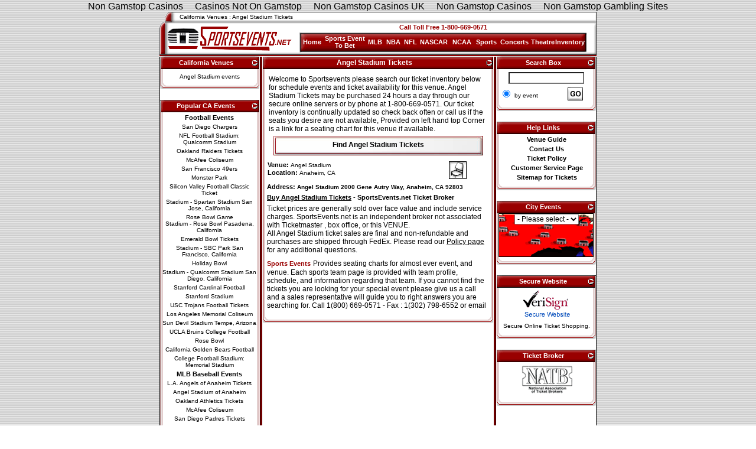

--- FILE ---
content_type: text/html; charset=utf-8
request_url: https://www.sportsevents.net/venues/angel_stadium_tickets.html
body_size: 6076
content:
<!DOCTYPE html PUBLIC "-//W3C//DTD XHTML 1.0 Transitional//EN" "http://www.w3.org/TR/xhtml1/DTD/xhtml1-transitional.dtd"><html xmlns="http://www.w3.org/1999/xhtml"><head>
	<meta http-equiv="Content-Type" content="text/html; charset=UTF-8"/>
<title>Angel Stadium Tickets - CA Venues - Angel Stadium Events</title>
	<link rel="canonical" href="https://sportsevents.net/venues/angel_stadium_tickets.html" />
<meta http-equiv="Content-Type" content="text/html; charset=iso-8859-1"/>
<meta name="description" content="Look for Tickets for Angel Stadium, and find information for this venue."/>
<meta name="keywords" content="Angel Stadium Tickets, California, Arenas, Stadiums, Ball Parks, Seating charts"/>
<meta name="robots" content="INDEX,FOLLOW"/>
<link rel="stylesheet" href="../venues/sportsevents_06.css"/>
<script language="JavaScript" src="../venues/java.js"></script>
</head>
<body><div style="text-align: center;"><a href="https://www.sussexhealthandcare.uk/" style="padding: 5px 10px;">Non Gamstop Casinos</a><a href="https://thecolourclock.co.uk/" style="padding: 5px 10px;">Casinos Not On Gamstop</a><a href="https://www.supportevelina.org.uk/" style="padding: 5px 10px;">Non Gamstop Casinos UK</a><a href="https://www.bspensions.com/" style="padding: 5px 10px;">Non Gamstop Casinos</a><a href="https://www.gardenhistorysociety.org/" style="padding: 5px 10px;">Non Gamstop Gambling Sites</a></div>
<table width="740" border="0" align="center" cellpadding="0" cellspacing="0">
  <tbody><tr>
    <td><table width="731" height="18" border="0" align="right" cellpadding="0" cellspacing="0" background="../venues/images/top_link_bar_06.gif">
      <tbody><tr>
        <td><table width="97%" border="0" align="right" cellpadding="1" cellspacing="2">
          <tbody><tr>
            <td class="navlinks"><div align="left"><a href="index.html">California Venues</a>  : Angel Stadium Tickets</div></td>
          </tr>
        </tbody></table></td>
      </tr>
    </tbody></table></td>
  </tr>
  <tr>
    <td><table width="740" border="0" cellpadding="0" cellspacing="0">
      <tbody><tr>
        <td><table width="740" border="0" cellspacing="0" cellpadding="0">
          <tbody><tr>
            <td width="226"><img src="../venues/images/logo_sports_06.gif" width="226" height="54"/></td>
            <td width="514"><table width="514" height="54" border="0" cellpadding="0" cellspacing="0" background="../venues/images/nav_box_06.gif">
              <tbody><tr>
                <td valign="top"><table width="99%" border="0" cellspacing="1" cellpadding="1">
                  <tbody><tr>
                    <td class="redtext"><div align="center">Call Toll Free 1-800-669-0571</div></td>
                  </tr>
                  <tr>
                    <td><table width="487" height="34" border="0" align="center" cellpadding="0" cellspacing="0" background="../venues/images/nav_buttons_06.gif">
                      <tbody><tr>
                        <td valign="middle"><table width="99%" height="30" border="0" align="center" cellpadding="1" cellspacing="1">
                          <tbody><tr>
<td width="9%" align="center" class="toplinks"><a href="/">Home</a></td><td width="25%" class="toplinks" align="center"><a href="https://www.sportsevents.net/jp/which-sports-event-to-bet-on.html">Sports Event To Bet</a></td>
<td width="7%" class="toplinks" align="center"><a href="../events/mlb_tickets.html">MLB</a></td>
<td width="8%" class="toplinks" align="center"><a href="../events/nba.html">NBA</a></td>
<td width="6%" class="toplinks" align="center"><a href="../events/nfl_tickets.html">NFL</a></td>
<td width="12%" class="toplinks" align="center"><a href="../nascar/nascar_tickets.html">NASCAR</a></td>
<td width="11%" class="toplinks" align="center"><a href="../ncaa/index.html">NCAA</a></td>
<td width="9%" class="toplinks" align="center"><a href="../events/sports.html">Sports</a></td>
<td width="14%" class="toplinks" align="center"><a href="../events/concerts.html">Concerts</a></td>
<td width="10%" class="toplinks" align="center"><a href="../events/theater.html">Theatre</a></td>
<td width="14%" class="toplinks" align="center"><a href="../events/all_tickets.html">Inventory</a></td>
                          </tr>
                        </tbody></table></td>
                      </tr>
                    </tbody></table></td>
                  </tr>
                </tbody></table></td>
              </tr>
            </tbody></table></td>
          </tr>
        </tbody></table></td>
      </tr>
      <tr>
        <td><img src="../venues/images/line_bar_06.gif" width="740" height="4"/></td>
      </tr>
    </tbody></table></td>
  </tr>
  <tr>
    <td><table width="740" border="0" cellpadding="0" cellspacing="0" background="../venues/images/sports_06_expandbg.gif">
      <tbody><tr>
        <td width="169" valign="top"><table width="170" border="0" align="left" cellpadding="0" cellspacing="0">
          <tbody><tr>
            <td><table width="169" height="21" border="0" align="left" cellpadding="0" cellspacing="0" background="../venues/images/expand_nav_06.gif">
              <tbody><tr>
                <td><table width="169" height="21" border="0" cellpadding="0" cellspacing="0" background="../venues/images/top_nav_06.gif">
                    <tbody><tr>
                      <td><table width="93%" border="0" align="left" cellpadding="1" cellspacing="2">
                          <tbody><tr>
                            <td class="whitenav"><div align="center">California Venues </div></td>
                          </tr>
                      </tbody></table></td>
                    </tr>
                </tbody></table></td>
              </tr>
              <tr>
                <td><table width="97%" border="0" align="center" cellpadding="1" cellspacing="2">
                  <tbody><tr>
                    <td><div align="center"><a href="index.html"></a></div></td>
                  </tr>
                  <tr>
                    <td><div align="center"><span class="style13">Angel Stadium events </span></div></td>
                  </tr>
                </tbody></table></td>
              </tr>
              <tr>
                <td><img src="../venues/images/bottom_expand_bx_06.gif" alt="Sports Events Link panel" width="169" height="13"/></td>
              </tr>
            </tbody></table></td>
          </tr>
          <tr>
            <td> </td>
          </tr>
          <tr>
            <td><table width="169" height="21" border="0" align="left" cellpadding="0" cellspacing="0" background="../venues/images/expand_nav_06.gif">
              <tbody><tr>
                <td><table width="169" height="21" border="0" cellpadding="0" cellspacing="0" background="../venues/images/top_nav_06.gif">
                    <tbody><tr>
                      <td><table width="93%" border="0" align="left" cellpadding="1" cellspacing="2">
                          <tbody><tr>
                            <td class="whitenav"><div align="center">Popular CA Events </div></td>
                          </tr>
                      </tbody></table></td>
                    </tr>
                </tbody></table></td>
              </tr>
              <tr>
                <td><table width="99%" border="0" align="center" cellpadding="1" cellspacing="2">
                  <tbody><tr>
                    <td class="style12"><div align="center">Football Events </div></td>
                  </tr>
                  <tr>
                    <td class="style13"><div align="center"> <a href="../events/chargers_tickets.html">San Diego Chargers </a> </div></td>
                  </tr>
                  <tr>
                    <td class="style13"><div align="center"> <a href="../venues/qualcomm_stadium_tickets.html">NFL Football Stadium: <br/>
                      Qualcomm Stadium</a></div></td>
                  </tr>
                  <tr>
                    <td class="style13"><div align="center"> <a href="../events/raiders_tickets.html">Oakland Raiders Tickets</a></div></td>
                  </tr>
                  <tr>
                    <td class="style13"><div align="center"> <a href="index.html">McAfee Coliseum</a></div></td>
                  </tr>
                  <tr>
                    <td class="style13"><div align="center"> <a href="../events/49ers_tickets.html">San Francisco 49ers </a> </div></td>
                  </tr>
                  <tr>
                    <td class="style13"><div align="center"> <a href="../venues/monster_park_tickets.html">Monster Park</a> </div></td>
                  </tr>
                  <tr>
                    <td class="style13"><div align="center"><a href="index.html">Silicon Valley Football Classic Ticket </a> </div></td>
                  </tr>
                  <tr>
                    <td class="style13"><div align="center"> Stadium - <a href="index.html">Spartan Stadium</a> San Jose, California </div></td>
                  </tr>
                  <tr>
                    <td class="style13"><div align="center"> <a href="../ncaa/bowl_games/rose_bowl_tickets.html">Rose Bowl Game </a><br/>
                      Stadium - <a href="index.html">Rose Bowl</a> Pasadena, California <br/>
                    </div></td>
                  </tr>
                  <tr>
                    <td class="style13"><div align="center"><a href="../ncaa/bowl_games/emerald_bowl_tickets.html">Emerald Bowl Tickets </a> </div></td>
                  </tr>
                  <tr>
                    <td class="style13"><div align="center"> Stadium - <a href="../venues/sbc_park_tickets.html">SBC Park</a> San Francisco, California </div></td>
                  </tr>
                  <tr>
                    <td class="style13"><div align="center"> <a href="../ncaa/bowl_games/holiday_bowl_tickets.html">Holiday Bowl</a></div></td>
                  </tr>
                  <tr>
                    <td class="style13"><div align="center"> Stadium - <a href="../venues/qualcomm_stadium_tickets.html">Qualcomm Stadium</a> San Diego, California</div></td>
                  </tr>
                  <tr>
                    <td class="style13"><div align="center"><a href="index.html">Stanford Cardinal Football </a></div></td>
                  </tr>
                  <tr>
                    <td class="style13"><div align="center"> <a href="index.html">Stanford Stadium</a> </div></td>
                  </tr>
                  <tr>
                    <td class="style13"><div align="center"> <a href="index.html">USC Trojans Football Tickets </a></div></td>
                  </tr>
                  <tr>
                    <td class="style13"><div align="center"> <a href="index.html">Los Angeles Memorial Coliseum</a></div></td>
                  </tr>
                  <tr>
                    <td class="style13"><div align="center"> <a href="../venues/sun_devil_stadium_tickets.html">Sun Devil Stadium Tempe, Arizona</a> </div></td>
                  </tr>
                  <tr>
                    <td class="style13"><div align="center"><a href="index.html">UCLA Bruins College Football </a></div></td>
                  </tr>
                  <tr>
                    <td class="style13"><div align="center"> <a href="index.html">Rose Bowl</a></div></td>
                  </tr>
                  <tr>
                    <td class="style13"><div align="center"><a href="index.html">California Golden Bears Football </a></div></td>
                  </tr>
                  <tr>
                    <td class="style13"><div align="center"> College Football Stadium: <br/>
                        <a href="index.html">Memorial Stadium </a></div></td>
                  </tr>
                  <tr>
                    <td class="style12"><div align="center">MLB Baseball Events </div></td>
                  </tr>
                  <tr>
                    <td class="style13"><div align="center"><a href="../events/los_angeles_angels_tickets.html">L.A. Angels of Anaheim Tickets</a></div></td>
                  </tr>
                  <tr>
                    <td class="style13"><div align="center"> <a href="../venues/angel_stadium_tickets.html">Angel Stadium of Anaheim</a></div></td>
                  </tr>
                  <tr>
                    <td class="style13"><div align="center"> <a href="../events/oakland_athletics_tickets.html">Oakland Athletics Tickets</a></div></td>
                  </tr>
                  <tr>
                    <td class="style13"><div align="center"><a href="index.html">McAfee Coliseum</a></div></td>
                  </tr>
                  <tr>
                    <td class="style13"><div align="center"> <a href="../events/san_diego_padres_tickets.html">San Diego Padres Tickets</a></div></td>
                  </tr>
                  <tr>
                    <td class="style13"><div align="center"> <a href="../venues/petco_park_tickets.html">Petco Park</a></div></td>
                  </tr>
                  <tr>
                    <td class="style13"><div align="center"> <a href="../events/san_francisco_giants_tickets.html">San Francisco Giants</a></div></td>
                  </tr>
                  <tr>
                    <td class="style13"><div align="center"> <a href="../venues/sbc_park_tickets.html">SBC Park</a> </div></td>
                  </tr>
                  <tr>
                    <td class="style13"><div align="center"> <a href="../events/los_angeles_dodgers_tickets.html">Los Angeles Dodgers</a></div></td>
                  </tr>
                  <tr>
                    <td class="style13"><div align="center"> <a href="../venues/dodger_stadium_tickets.html">Dodger Stadium</a></div></td>
                  </tr>
                  <tr>
                    <td class="style12"><div align="center"> Basketball Events</div></td>
                  </tr>
                  <tr>
                    <td class="style13"><div align="center"> <a href="../events/los_angeles_clippers_tickets.html">Los Angeles Clippers </a> </div></td>
                  </tr>
                  <tr>
                    <td class="style13"><div align="center"> <a href="index.html">Staples Center Los Angeles</a></div></td>
                  </tr>
                  <tr>
                    <td class="style13"><div align="center"> <a href="../events/los_angeles_lakers_tickets.html">Los Angeles Lakers</a></div></td>
                  </tr>
                  <tr>
                    <td class="style13"><div align="center"> <a href="index.html">Staples Center Los Angeles</a></div></td>
                  </tr>
                  <tr>
                    <td class="style13"><div align="center"> <a href="../events/sacramento_kings_tickets.html">Sacramento Kings</a></div></td>
                  </tr>
                  <tr>
                    <td class="style13"><div align="center"> <a href="index.html">Arco Arena Sacramento</a></div></td>
                  </tr>
                </tbody></table></td>
              </tr>
              <tr>
                <td><img src="../venues/images/bottom_expand_bx_06.gif" alt="Sports Events Link panel" width="169" height="13"/></td>
              </tr>
            </tbody></table></td>
          </tr>
        </tbody></table></td>
        <td valign="top"><table width="390" border="0" align="center" cellpadding="0" cellspacing="0" background="../venues/images/content_06_expand.gif">
          <tbody><tr>
            <td><table width="390" height="21" border="0" cellpadding="0" cellspacing="0" background="../venues/images/content_header_06.gif">
              <tbody><tr>
                <td><table width="97%" border="0" align="left" cellpadding="1" cellspacing="2">
                  <tbody><tr>
                    <td><div align="center">
                      <h1>Angel Stadium Tickets</h1>
                    </div></td>
                  </tr>
                </tbody></table></td>
              </tr>
            </tbody></table></td>
          </tr>
          <tr>
            <td><table width="100%" border="0" cellpadding="1" cellspacing="2">
              <tbody><tr>
                <td width="100%" valign="top"><table width="100%" border="0" cellpadding="2" cellspacing="2">
                  <tbody><tr>
                    <td valign="top"><table width="100%" border="0" cellpadding="2" cellspacing="1">
                        <tbody><tr valign="bottom">
                          <td><span class="style2"> Welcome to Sportsevents please search our ticket inventory below for schedule events and ticket availability for this venue. Angel Stadium Tickets may be purchased 24 hours a day through our secure online servers or by phone at 1-800-669-0571. Our ticket inventory is continually updated so check back often or call us if the seats you desire are not available, Provided on left hand top Corner is a link for a seating chart for this venue if available.</span></td>
                        </tr>
                        <tr>
                          <td><table width="355" height="33" border="0" align="center" cellpadding="0" cellspacing="0" background="../venues/images/button.jpg">
                              <tbody><tr>
                                <td><table width="99%" border="0" align="center" cellpadding="2" cellspacing="1">
                                    <tbody><tr>
                                      <td><div align="center" class="Buttonlink"><a href="index.html">Find Angel Stadium Tickets</a></div></td>
                                    </tr>
                                </tbody></table></td>
                              </tr>
                          </tbody></table></td>
                        </tr>
                    </tbody></table></td>
                  </tr>
                  <tr>
                    <td valign="top" class="style2"><table width="100%" border="0" cellspacing="1" cellpadding="0">
                      <tbody><tr>
                        <td width="72%" valign="top"><div align="left"> <span class="style12">Venue: </span><span class="style13">Angel Stadium</span><span class="style12"><br/>
  Location:</span> <span class="style13">Anaheim, CA </span></div></td>
                        <td width="28%" valign="top"><div align="center"><a href="javascript:;" onclick="MM_openBrWindow(&#39;seating/angel_stadium_ca.gif&#39;index.html&#39;&#39;,&#39;status=yes,scrollbars=yes,resizable=yes,width=525,height=525&#39;)"><img src="../venues/images/seating.gif" alt="Angel Stadium Seating Chart" width="30" height="30" border="0"/></a></div></td>
                      </tr>
                    </tbody></table></td>
                  </tr>
                  <tr>
                    <td valign="top" class="style12"><div align="left">Address: <span class="style13">Angel Stadium 2000 Gene Autry Way, Anaheim, CA 92803</span></div></td>
                  </tr>
                  <tr>
                    <td valign="top"><span class="style12"><a href="index.html"><u>Buy Angel Stadium Tickets</u> </a>- SportsEvents.net Ticket Broker</span></td>
                  </tr>
                  <tr>
                    <td valign="top"><span class="style2">Ticket prices are generally sold over face value and include service charges. SportsEvents.net is an independent broker not associated with Ticketmaster , box office, or this VENUE. <br/>
                      All Angel Stadium ticket sales are final and non-refundable and purchases are shipped through FedEx. 
                      Please read our <a href="../customer_service.html"><u>Policy page</u></a> for any additional questions. </span></td>
                  </tr>
                  <tr>
                    <td valign="top"><div align="left"><span class="redtext">Sports Events</span> <span class="style2">Provides seating charts for almost ever event, and venue. Each sports team page is provided with team profile, schedule, and information regarding that team. If you cannot find the tickets you are looking for your special event please give us a call and a sales representative will guide you to right answers you are searching for. Call 1(800) 669-0571 - Fax : 1(302) 798-6552 or <a href="../contact.html">email</a></span></div></td>
                  </tr>
                </tbody></table></td>
              </tr>
              <tr>
                <td class="style2"></td>
              </tr>
            </tbody></table></td>
          </tr>
          <tr>
            <td><img src="../venues/images/content_bottom_06.gif" width="390" height="11"/></td>
          </tr>
        </tbody></table></td>
        <td width="170" valign="top"><table width="170" border="0" align="right" cellpadding="0" cellspacing="0">
          <tbody><tr>
            <td><table width="169" height="21" border="0" align="right" cellpadding="0" cellspacing="0" background="../venues/images/nav2_right_expand_06.gif">
              <tbody><tr>
                <td width="178"><table width="169" height="21" border="0" cellpadding="0" cellspacing="0" background="../venues/images/nav2_right_06.gif">
                    <tbody><tr>
                      <td width="178"><table width="93%" border="0" align="left" cellpadding="1" cellspacing="2">
                          <tbody><tr>
                            <td class="whitenav"><div align="center">Search Box</div></td>
                          </tr>
                      </tbody></table></td>
                    </tr>
                </tbody></table></td>
              </tr>
              <tr>
                <td><table width="100%" border="0" cellpadding="2" cellspacing="0">
                                    <tbody><tr>
                    <td><form action="http://www.eventinventory.com/search/byevent.cfm" method="post" target="_blank">
                        <table width="100%" border="0" align="left" cellpadding="0" cellspacing="0">
                          <tbody><tr>
                            <td><input type="hidden" value="1496" name="client"/>
                                <input type="hidden" value="-1" name="id"/>
                                <input type="hidden" value="byevent.cfm" name="next"/>
                                <input type="hidden" value="Interface4" name="restart"/>                            </td>
                          </tr>
                          <tr>
                            <td width="123" valign="top"><div align="left">
                                <table width="163" border="0" align="left" cellpadding="3" cellspacing="0">
                                  <tbody>
                                    <tr>
                                      <td colspan="2"><div align="center">
                                          <input name="k" class="style13" id="k" style="FONT-WEIGHT: bold; FONT-SIZE: 12px; BACKGROUND: #FFFFFF; COLOR: #000000" size="16" maxlength="80"/>
                                      </div></td>
                                    </tr>
                                    <tr>
                                      <td width="90" class="search"><input type="radio" checked="checked" value="byevent.cfm" name="selectKeySearch"/>
                                          <span class="style13"><font face="Arial">by event</font></span></td>
                                      <td width="33" class="search"><input name="image" type="image" src="../venues/images/go.gif" alt="go" width="26" height="22"/></td>
                                    </tr>
                                  </tbody>
                                </table>
                            </div></td>
                          </tr>
                        </tbody></table>
                    </form></td>
                  </tr>
                </tbody></table></td>
              </tr>
              <tr>
                <td><img src="../venues/images/nax_bottom_right_06.gif" alt="Sports Events Link panel" width="169" height="13"/></td>
              </tr>
            </tbody></table></td>
          </tr>
          <tr>
            <td> </td>
          </tr>
          <tr>
            <td><table width="169" height="21" border="0" align="right" cellpadding="0" cellspacing="0" background="../venues/images/nav2_right_expand_06.gif">
              <tbody><tr>
                <td width="178"><table width="169" height="21" border="0" cellpadding="0" cellspacing="0" background="../venues/images/nav2_right_06.gif">
                    <tbody><tr>
                      <td width="178"><table width="93%" border="0" align="left" cellpadding="1" cellspacing="2">
                          <tbody><tr>
                            <td class="whitenav"><div align="center">Help Links</div></td>
                          </tr>
                      </tbody></table></td>
                    </tr>
                </tbody></table></td>
              </tr>
              <tr>
                <td><table width="96%" border="0" align="center" cellpadding="1" cellspacing="2">
                  <tbody><tr>
                    <td><div align="center" class="style12"><a href="../venues/index.html"> Venue Guide</a> </div></td>
                  </tr>
                  <tr>
                    <td><div align="center" class="style12"><a href="../contact.html"> Contact Us</a></div></td>
                  </tr>
                  <tr>
                    <td><div align="center" class="style12"> <a href="../policy.html"> Ticket Policy</a></div></td>
                  </tr>
                  <tr>
                    <td><div align="center"><a href="../customer_service.html" class="style12">Customer Service Page</a></div></td>
                  </tr>
                  <tr>
                    <td><div align="center" class="style12"><a href="../sitemap.html">Sitemap for Tickets</a> </div></td>
                  </tr>
                </tbody></table></td>
              </tr>
              <tr>
                <td><img src="../venues/images/nax_bottom_right_06.gif" alt="Sports Events Link panel" width="169" height="13"/></td>
              </tr>
            </tbody></table></td>
          </tr>
          <tr>
            <td> </td>
          </tr>
          <tr>
            <td><table width="169" height="21" border="0" align="right" cellpadding="0" cellspacing="0">
              <tbody><tr>
                <td width="178"><table width="169" height="21" border="0" cellpadding="0" cellspacing="0" background="../venues/images/nav2_right_06.gif">
                    <tbody><tr>
                      <td width="178"><table width="93%" border="0" align="left" cellpadding="1" cellspacing="2">
                          <tbody><tr>
                            <td class="whitenav"><div align="center">City Events </div></td>
                          </tr>
                      </tbody></table></td>
                    </tr>
                </tbody></table></td>
              </tr>
              <tr>
                <td><table width="169" height="74" border="0" cellpadding="0" cellspacing="0" background="../venues/images/nav_state_events.gif">
                  <tbody><tr>
                    <td><table width="159" height="72" border="0" align="center" cellpadding="0" cellspacing="0">
                      <tbody><tr>
                        <td valign="top"><div align="center">
                            <select name="select2" class="style2" onchange=" eval(location=this.options[this.selectedIndex].value);">
                              <option selected="selected">- Please select - </option>
                              <option value="http://www.sportsevents.net/cities/atlanta_tickets.htm">Atlanta GA</option>
                              <option value="http://www.sportsevents.net/cities/birmingham_tickets.htm">Birmingham AL</option>
                              <option value="http://www.sportsevents.net/cities/boston_tickets.htm">Boston</option>
                              <option value="http://www.sportsevents.net/cities/buffalo_tickets.htm">Buffalo NY</option>
                              <option value="http://www.sportsevents.net/cities/charlotte_tickets.htm">Charlotte NC</option>
                              <option value="http://www.sportsevents.net/cities/chicago_tickets.htm">Chicago</option>
                              <option value="http://www.sportsevents.net/cities/cincinnati_tickets.htm">Cincinnati</option>
                              <option value="http://www.sportsevents.net/cities/dallas_tickets.htm">Dallas</option>
                              <option value="http://www.sportsevents.net/cities/houston_tickets.htm">Houston</option>
                              <option value="http://www.sportsevents.net/cities/indianapolis_tickets.htm">Indianapolis</option>
                              <option value="http://www.sportsevents.net/cities/jacksonville_tickets.htm">Jacksonville</option>
                              <option value="http://www.sportsevents.net/cities/kansas_city_tickets.htm">Kansas City</option>
                              <option value="http://www.sportsevents.net/cities/las_vegas_tickets.htm">Las Vegas</option>
                              <option value="http://www.sportsevents.net/cities/los_angeles_tickets.htm">Los Angeles</option>
                              <option value="http://www.sportsevents.net/cities/miami_tickets.htm">Miami</option>
                              <option value="http://www.sportsevents.net/cities/new_york_tickets.htm">New York</option>
                              <option value="http://www.sportsevents.net/cities/orlando_tickets.htm">Orlando, FL</option>
                              <option value="http://www.sportsevents.net/cities/philadelphia_tickets.htm">Philadelphia</option>
                              <option value="http://www.sportsevents.net/cities/phoenix_tickets.htm">Phoenix, AZ</option>
                              <option value="http://www.sportsevents.net/cities/pittsburgh_tickets.htmm">Pittsburgh</option>
                              <option value="http://www.sportsevents.net/cities/raleigh_tickets.htm">Raleigh NC</option>
                              <option value="http://www.sportsevents.net/cities/richmond_tickets.htm">Richmond</option>
                              <option value="http://www.sportsevents.net/cities/san_diego_tickets.htm">San Diego</option>
                              <option value="http://www.sportsevents.net/cities/san_francisco_tickets.htm">San Francisco</option>
                              <option value="http://www.sportsevents.net/cities/seattle_tickets.htm">Seattle, WA</option>
                              <option value="http://www.sportsevents.net/cities/tampa_tickets.htm">Tampa, FL</option>
                              <option value="http://www.sportsevents.net/cities/washington_dc_tickets.htm">Washington DC</option>
                            </select>
                        </div></td>
                      </tr>
                    </tbody></table></td>
                  </tr>
                </tbody></table></td>
              </tr>
              <tr>
                <td><img src="../venues/images/nax_bottom_right_06.gif" alt="Sports Events Link panel" width="169" height="13"/></td>
              </tr>
            </tbody></table></td>
          </tr>
          <tr>
            <td> </td>
          </tr>
          <tr>
            <td><table width="169" height="21" border="0" align="right" cellpadding="0" cellspacing="0" background="../venues/images/nav2_right_expand_06.gif">
              <tbody><tr>
                <td width="178"><table width="169" height="21" border="0" cellpadding="0" cellspacing="0" background="../venues/images/nav2_right_06.gif">
                    <tbody><tr>
                      <td width="178"><table width="93%" border="0" align="left" cellpadding="1" cellspacing="2">
                          <tbody><tr>
                            <td class="whitenav"><div align="center">Secure Website</div></td>
                          </tr>
                      </tbody></table></td>
                    </tr>
                </tbody></table></td>
              </tr>
              <tr>
                <td><table width="96%" border="0" align="center" cellpadding="2" cellspacing="2">
                  <tbody><tr>
                    <td><div align="center"><img src="../venues/images/verisign.gif" width="93" height="49"/></div></td>
                  </tr>
                  <tr>
                    <td><div align="left" class="style13">
                        <div align="center">Secure Online Ticket Shopping. </div>
                    </div></td>
                  </tr>
                </tbody></table></td>
              </tr>
              <tr>
                <td><img src="../venues/images/nax_bottom_right_06.gif" alt="Sports Events Link panel" width="169" height="13"/></td>
              </tr>
            </tbody></table></td>
          </tr>
          <tr>
            <td> </td>
          </tr>
          <tr>
            <td><table width="169" height="21" border="0" align="right" cellpadding="0" cellspacing="0" background="../venues/images/nav2_right_expand_06.gif">
              <tbody><tr>
                <td width="178"><table width="169" height="21" border="0" cellpadding="0" cellspacing="0" background="../venues/images/nav2_right_06.gif">
                    <tbody><tr>
                      <td width="178"><table width="93%" border="0" align="left" cellpadding="1" cellspacing="2">
                          <tbody><tr>
                            <td class="whitenav"><div align="center">Ticket Broker </div></td>
                          </tr>
                      </tbody></table></td>
                    </tr>
                </tbody></table></td>
              </tr>
              <tr>
                <td><table width="96%" border="0" align="center" cellpadding="1" cellspacing="2">
                    <tbody><tr>
                      <td><div align="center" class="style12"><a href="../venues/index.html"><img src="../venues/images/natbLogo.gif" alt="Ticket Brokers: Sports Events" width="90" height="55" border="0"/></a> </div></td>
                    </tr>
                </tbody></table></td>
              </tr>
              <tr>
                <td><img src="../venues/images/nax_bottom_right_06.gif" alt="Sports Events Link panel" width="169" height="13"/></td>
              </tr>
            </tbody></table></td>
          </tr>
          <tr>
            <td> </td>
          </tr>
          <tr>
            <td> </td>
          </tr>
        </tbody></table></td>
      </tr>
    </tbody></table></td>
  </tr>
  <tr>
    <td><img src="../venues/images/image_border.gif" alt="Sportsevents" width="740" height="13"/></td>
  </tr>
  <tr>
    <td><table width="740" border="0" cellpadding="0" cellspacing="0" background="../venues/images/bottom_information_expand.gif">
      <tbody><tr>
        <td><table width="100%" border="0" cellspacing="2" cellpadding="1">
          <tbody><tr>
            <td><div align="center"> <span class="style12">Sportsevents.net Sells and Buys Tickets.
			</span> <br/>
             <span class="navlinks"> Our inventory includes <a href="../pga_tennis/pga_tennis.html">Golf Events</a>, <a href="../soccer/index.html">Soccer Games</a>, <a href="../events/mlb_tickets.html">MLB Baseball</a>, <a href="../events/nfl_tickets.html">NFL Football</a>, <a href="../events/nhl_tickets.html">NHL Hockey</a>, <a href="../events/nba.html">NBA Basketball</a>, <a href="../ncaa/football/ncaa.html">NCAA Football</a>, <a href="../pga_tennis/pga_tennis.html">Grand Slam Tennis</a>, <a href="../nascar/nascar_tickets.html">NASCAR Races</a>, <a href="../events/theater.html">Broadway Theatre</a>, <a href="../events/concerts.html">Concert Shows</a>, <a href="../ncaa/basketball/ncaa_basketball_tickets.html">NCAA Hoops</a>, <a href="../ncaa/bowl_games/ncaa_bowl_games.html">NCAA Championship Bowls</a>. </span></div></td>
          </tr>
        </tbody></table></td>
      </tr>
      <tr>
        <td><img src="../venues/images/bottom_06.gif" width="740" height="4"/></td>
      </tr>
    </tbody></table></td>
  </tr>
</tbody></table>

<div style="text-align:center"><h2>Popular choices</h2><ul style="list-style:none;padding-left:0"><li><a href="https://www.napolisoccer.net/">Casino Non Aams Italia</a></li><li><a href="https://www.clintoncards.co.uk/">Casinos Not On Gamstop</a></li><li><a href="https://tescobagsofhelp.org.uk/">Casinos Not On Gamstop</a></li><li><a href="https://www.ukbimalliance.org/">Gambling Sites Not On Gamstop</a></li><li><a href="https://www.continuitycentral.com/">Non Gamstop Sports Betting Sites</a></li><li><a href="https://nva.org.uk/">UK Online Casinos Not On Gamstop</a></li><li><a href="https://www.resourceefficientscotland.com/">Casino Not On Gamstop</a></li><li><a href="https://www.deutsche-seniorenliga.de/">Online Casino</a></li><li><a href="https://gdalabel.org.uk/">Non Gamstop Casino Sites UK</a></li><li><a href="https://www.aptic.fr/">Casino Français En Ligne</a></li><li><a href="https://energypost.eu/">Slots Not On Gamstop</a></li><li><a href="https://www.unearthedsounds.co.uk/">Gambling Sites Not On Gamstop</a></li><li><a href="https://www.fnco.it/">Siti Casino Online Non Aams</a></li><li><a href="https://www.marathondessables.co.uk/">UK Casino Not On Gamstop</a></li><li><a href="https://www.london-irish.com/">Casino Not On Gamstop</a></li><li><a href="https://londonnewsonline.co.uk/">UK Casino Not On Gamstop</a></li><li><a href="https://www.startupbritain.org/betting-sites-uk/">Betting Sites</a></li><li><a href="https://www.newschain.uk/non-gamstop-casinos/">Non Gamstop Casino UK</a></li><li><a href="https://www.fishisthedish.co.uk/non-gamstop-casinos">Non Gamstop Casino Sites UK</a></li><li><a href="https://www.monsterpetsupplies.co.uk/">UK Online Casinos Not On Gamstop</a></li><li><a href="https://www.wildlifetrust.org.uk/">UK Casino Not On Gamstop</a></li><li><a href="https://www.ineosbritannia.com/">UK Casinos Not On Gamstop</a></li><li><a href="https://sharengo.it/">Casino Online Non Aams</a></li><li><a href="https://equipex-geosud.fr/">Crypto Casino</a></li><li><a href="https://www.poienergia.it/">Casino Online</a></li><li><a href="https://www.enquetemaken.be/">Sites De Paris Sportifs En Belgique</a></li><li><a href="https://www.femmesprevoyantes.be/">Top 10 Casino En Ligne Belgique</a></li><li><a href="https://rcdc.it/">Casino Non Aams</a></li><li><a href="https://npolittleones.com/">本人確認不要 カジノ</a></li><li><a href="https://hubside.fr/">Meilleur Casino En Ligne France</a></li><li><a href="https://www.pontdarc-ardeche.fr/">Casino En Ligne</a></li><li><a href="https://ledgerproject.eu/">No Kyc Casino</a></li><li><a href="https://www.iervolinoentertainment.it/">Siti Stranieri Scommesse</a></li><li><a href="https://www.tci-asia.us.org/">온라인 카지노 해외 사이트</a></li><li><a href="https://www.le-far.fr/">Casino En Ligne France</a></li></ul></div><script defer src="https://static.cloudflareinsights.com/beacon.min.js/vcd15cbe7772f49c399c6a5babf22c1241717689176015" integrity="sha512-ZpsOmlRQV6y907TI0dKBHq9Md29nnaEIPlkf84rnaERnq6zvWvPUqr2ft8M1aS28oN72PdrCzSjY4U6VaAw1EQ==" data-cf-beacon='{"version":"2024.11.0","token":"7d5d6d55e5874eb282bc8db7e845a4cb","r":1,"server_timing":{"name":{"cfCacheStatus":true,"cfEdge":true,"cfExtPri":true,"cfL4":true,"cfOrigin":true,"cfSpeedBrain":true},"location_startswith":null}}' crossorigin="anonymous"></script>
</body></html>

--- FILE ---
content_type: text/css
request_url: https://www.sportsevents.net/venues/sportsevents_06.css
body_size: 386
content:
<!--
.toplinks {
	font-family: Arial, Helvetica, sans-serif;
	font-size: 11px;
	font-weight: bold;
	color: #FFFFFF;
	padding-right: 0px;
	padding-left: 0px;
	padding-top: 1px;
	padding-bottom: 3px;
	height: auto;}
	
.toplinks a:link {
	color: #FFFFFF;
	text-decoration: none;
}
.toplinks a:hover {
	border: 0px solid #FFFFFF;
	padding-right: 2px;
	padding-left: 2px;
	padding-top: 1px;
	padding-bottom: 3px;
	background-color: #000000;
	height: 10px;
	color: #FFFFFF;
	text-decoration: none;
}
.toplinks a:visited {
	text-decoration: none;
	color: #FFFFFF;
	}
.toplinks a:active {
	text-decoration: none;
	color: #FFFFFF;
}
.navlinks {
	font-family: Arial, Helvetica, sans-serif;
	font-size: 10px;
    color: #000000;
		}
.navlinks a:link {
	color: #000000;
	text-decoration: none;
	}
.navlinks a:hover {
	color: #990000;
	text-decoration: underline;
	}
.navlinks a:visited {
	text-decoration: underline;
	color: #000000;

}
.navlinks a:active {
	text-decoration: underline;
	color: #000000;
}
h1, h2, h3 {
	font-size: 12px;
	line-height: 0px;
	font-weight: bold;
	margin: 2px ;
	margin-top: 2px ;
	valign="top"
}
h1 {
	font-size: 12px;
	line-height: 0px;
	color: #FFFFFF;
	text-align:center; text-indent:0; word-spacing:0; margin-left:0; margin-right:0; margin-top:0; margin-bottom:5px; padding-left:0; padding-right:0; padding-top:4px; padding-bottom:0
}
h3 {
	text-align: center;
	margin: 0 0 18px 0;
}

p { 
	margin: 0 0 18px 0;
}
.Buttonlink {
	font-family: Arial, Helvetica, sans-serif;
	font-size: 12px;
	font-weight: bold;
	color: #000000;
	padding-right: 0px;
	padding-left: 0px;
	padding-top: 1px;
	padding-bottom: 3px;
	height: auto;
}
.Buttonlink a:hover {
	border: 1px solid #000000;
	padding-right: 2px;
	padding-left: 2px;
	padding-top: 1px;
	padding-bottom: 3px;
	background-color: #EEEEEE;
	height: 10px;
	color: #000000;
	text-decoration: none;
}
.style1 {
	font-family: Arial, Helvetica, sans-serif;
	font-size: 14px;
	font-weight: bold;
}
.style2 {
	font-size: 12px;
	font-family: Arial, Helvetica, sans-serif;
}
.style3 {
	font-size: 14px;
	font-weight: bold;
}
body {
	margin-left: 0px;
	margin-top: 2px;
	margin-right: 0px;
	margin-bottom: 0px;
}
body,td,th {
	font-family: Arial, Helvetica, sans-serif;
	color: #000000;
}
a:link {
	color: #000000;
	text-decoration: none;
}
a:visited {
	text-decoration: none;
	color: #000000;
}
a:hover {
	text-decoration: underline;
	color: #990000;
}
a:active {
	text-decoration: none;
	color: #000000;
}
.style5 {font-size: 12px; font-weight: bold; font-family: Arial, Helvetica, sans-serif;}
.style6 {font-family: Arial, Helvetica, sans-serif}
.style9 {font-size: 16px; font-family: Arial, Helvetica, sans-serif; }
.style10 {font-size: 11px}
.style11 {font-weight: bold}
.whitenav {font-weight: bold; font-size: 11px; color: #FFFFFF; font-family: Arial, Helvetica, sans-serif;}
.redtext {font-weight: bold; font-size: 11px; color: #990000; font-family: Arial, Helvetica, sans-serif;}
.style12 {font-size: 11px; font-weight: bold; }
.style13 {font-size: 10px}
.style14 {font-family: Arial, Helvetica, sans-serif; font-size: 10px; font-weight: bold; }
.style15 {font-size: 10px; font-family: Arial, Helvetica, sans-serif; }
.style16 {font-family: Arial, Helvetica, sans-serif; font-size: 14px; font-weight: bold; }
.style17 {font-family: Arial, Helvetica, sans-serif; font-size: 12px; font-weight: bold; color: #990000;
}
.style19 {font-size: 10px; font-weight: bold; }
body {
	background-image: url(images/shade.gif);
}
-->
</style>/* CSS Document */